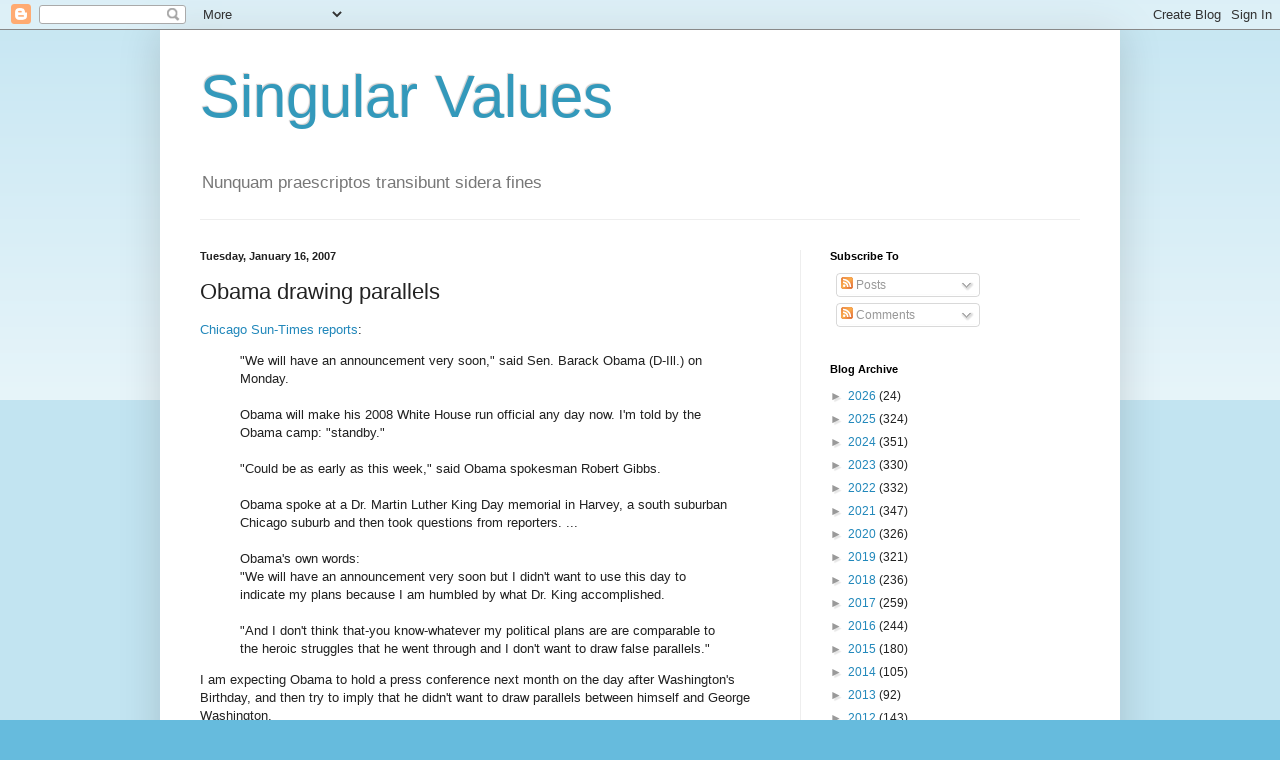

--- FILE ---
content_type: text/html; charset=utf-8
request_url: https://www.google.com/recaptcha/api2/aframe
body_size: 268
content:
<!DOCTYPE HTML><html><head><meta http-equiv="content-type" content="text/html; charset=UTF-8"></head><body><script nonce="DwUSo3_k1q3YVBxgGymNEg">/** Anti-fraud and anti-abuse applications only. See google.com/recaptcha */ try{var clients={'sodar':'https://pagead2.googlesyndication.com/pagead/sodar?'};window.addEventListener("message",function(a){try{if(a.source===window.parent){var b=JSON.parse(a.data);var c=clients[b['id']];if(c){var d=document.createElement('img');d.src=c+b['params']+'&rc='+(localStorage.getItem("rc::a")?sessionStorage.getItem("rc::b"):"");window.document.body.appendChild(d);sessionStorage.setItem("rc::e",parseInt(sessionStorage.getItem("rc::e")||0)+1);localStorage.setItem("rc::h",'1769287010898');}}}catch(b){}});window.parent.postMessage("_grecaptcha_ready", "*");}catch(b){}</script></body></html>